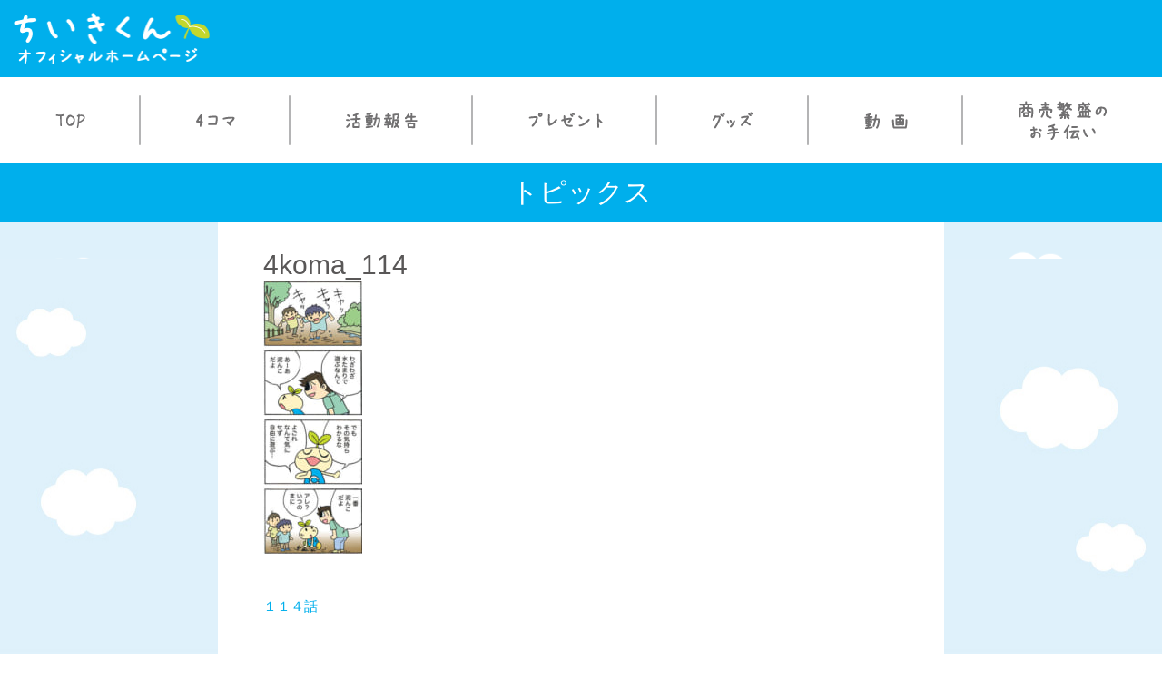

--- FILE ---
content_type: text/html; charset=UTF-8
request_url: https://chiikikun.chiikinews.co.jp/4koma/114/%E5%90%8D%E7%A7%B0%E6%9C%AA%E8%A8%AD%E5%AE%9A-7466/
body_size: 12653
content:
<!doctype html>
<html dir="ltr" lang="ja" prefix="og: https://ogp.me/ns#">
<head>
	<meta charset="UTF-8">
	<meta name="viewport" content="width=device-width, initial-scale=1">
	<link rel="profile" href="https://gmpg.org/xfn/11">
	<link rel="stylesheet" href="https://cdnjs.cloudflare.com/ajax/libs/Swiper/4.4.2/css/swiper.min.css">
	<link rel="stylesheet" href="https://use.fontawesome.com/releases/v5.5.0/css/all.css" integrity="sha384-B4dIYHKNBt8Bc12p+WXckhzcICo0wtJAoU8YZTY5qE0Id1GSseTk6S+L3BlXeVIU" crossorigin="anonymous">

	
	<title>4koma_114 | 【公式】ちいきくんオフィシャルホームページ</title>

		<!-- All in One SEO 4.9.1.1 - aioseo.com -->
	<meta name="robots" content="max-image-preview:large" />
	<meta name="author" content="chiiki_admin"/>
	<link rel="canonical" href="https://chiikikun.chiikinews.co.jp/4koma/114/%e5%90%8d%e7%a7%b0%e6%9c%aa%e8%a8%ad%e5%ae%9a-7466/" />
	<meta name="generator" content="All in One SEO (AIOSEO) 4.9.1.1" />
		<meta property="og:locale" content="ja_JP" />
		<meta property="og:site_name" content="【公式】ちいきくんオフィシャルホームページ" />
		<meta property="og:type" content="article" />
		<meta property="og:title" content="4koma_114 | 【公式】ちいきくんオフィシャルホームページ" />
		<meta property="og:url" content="https://chiikikun.chiikinews.co.jp/4koma/114/%e5%90%8d%e7%a7%b0%e6%9c%aa%e8%a8%ad%e5%ae%9a-7466/" />
		<meta property="og:image" content="https://chiikikun.chiikinews.co.jp/wp-content/uploads/2018/12/ogimg_chiikikun.jpg" />
		<meta property="og:image:secure_url" content="https://chiikikun.chiikinews.co.jp/wp-content/uploads/2018/12/ogimg_chiikikun.jpg" />
		<meta property="og:image:width" content="1200" />
		<meta property="og:image:height" content="553" />
		<meta property="article:published_time" content="2018-12-04T14:48:30+00:00" />
		<meta property="article:modified_time" content="2018-12-04T14:48:59+00:00" />
		<meta name="twitter:card" content="summary" />
		<meta name="twitter:title" content="4koma_114 | 【公式】ちいきくんオフィシャルホームページ" />
		<meta name="twitter:image" content="https://chiikikun.chiikinews.co.jp/wp-content/uploads/2018/12/ogimg_chiikikun.jpg" />
		<script type="application/ld+json" class="aioseo-schema">
			{"@context":"https:\/\/schema.org","@graph":[{"@type":"BreadcrumbList","@id":"https:\/\/chiikikun.chiikinews.co.jp\/4koma\/114\/%e5%90%8d%e7%a7%b0%e6%9c%aa%e8%a8%ad%e5%ae%9a-7466\/#breadcrumblist","itemListElement":[{"@type":"ListItem","@id":"https:\/\/chiikikun.chiikinews.co.jp#listItem","position":1,"name":"\u30db\u30fc\u30e0","item":"https:\/\/chiikikun.chiikinews.co.jp","nextItem":{"@type":"ListItem","@id":"https:\/\/chiikikun.chiikinews.co.jp\/4koma\/114\/%e5%90%8d%e7%a7%b0%e6%9c%aa%e8%a8%ad%e5%ae%9a-7466\/#listItem","name":"4koma_114"}},{"@type":"ListItem","@id":"https:\/\/chiikikun.chiikinews.co.jp\/4koma\/114\/%e5%90%8d%e7%a7%b0%e6%9c%aa%e8%a8%ad%e5%ae%9a-7466\/#listItem","position":2,"name":"4koma_114","previousItem":{"@type":"ListItem","@id":"https:\/\/chiikikun.chiikinews.co.jp#listItem","name":"\u30db\u30fc\u30e0"}}]},{"@type":"ItemPage","@id":"https:\/\/chiikikun.chiikinews.co.jp\/4koma\/114\/%e5%90%8d%e7%a7%b0%e6%9c%aa%e8%a8%ad%e5%ae%9a-7466\/#itempage","url":"https:\/\/chiikikun.chiikinews.co.jp\/4koma\/114\/%e5%90%8d%e7%a7%b0%e6%9c%aa%e8%a8%ad%e5%ae%9a-7466\/","name":"4koma_114 | \u3010\u516c\u5f0f\u3011\u3061\u3044\u304d\u304f\u3093\u30aa\u30d5\u30a3\u30b7\u30e3\u30eb\u30db\u30fc\u30e0\u30da\u30fc\u30b8","inLanguage":"ja","isPartOf":{"@id":"https:\/\/chiikikun.chiikinews.co.jp\/#website"},"breadcrumb":{"@id":"https:\/\/chiikikun.chiikinews.co.jp\/4koma\/114\/%e5%90%8d%e7%a7%b0%e6%9c%aa%e8%a8%ad%e5%ae%9a-7466\/#breadcrumblist"},"author":{"@id":"https:\/\/chiikikun.chiikinews.co.jp\/author\/chiiki_admin\/#author"},"creator":{"@id":"https:\/\/chiikikun.chiikinews.co.jp\/author\/chiiki_admin\/#author"},"datePublished":"2018-12-04T23:48:30+09:00","dateModified":"2018-12-04T23:48:59+09:00"},{"@type":"Organization","@id":"https:\/\/chiikikun.chiikinews.co.jp\/#organization","name":"\u3010\u516c\u5f0f\u3011\u3061\u3044\u304d\u304f\u3093\u30aa\u30d5\u30a3\u30b7\u30e3\u30eb\u30db\u30fc\u30e0\u30da\u30fc\u30b8","description":"\u5730\u57df\u65b0\u805e\u793e\u30de\u30b9\u30b3\u30c3\u30c8\u30ad\u30e3\u30e9\u30af\u30bf\u30fc\u3061\u3044\u304d\u304f\u3093","url":"https:\/\/chiikikun.chiikinews.co.jp\/","logo":{"@type":"ImageObject","url":"https:\/\/chiikikun.chiikinews.co.jp\/wp-content\/uploads\/2018\/11\/logo_2.png","@id":"https:\/\/chiikikun.chiikinews.co.jp\/4koma\/114\/%e5%90%8d%e7%a7%b0%e6%9c%aa%e8%a8%ad%e5%ae%9a-7466\/#organizationLogo","width":434,"height":114,"caption":"\u3061\u3044\u304d\u304f\u3093\u30aa\u30d5\u30a3\u30b7\u30e3\u30eb\u30db\u30fc\u30e0\u30da\u30fc\u30b8"},"image":{"@id":"https:\/\/chiikikun.chiikinews.co.jp\/4koma\/114\/%e5%90%8d%e7%a7%b0%e6%9c%aa%e8%a8%ad%e5%ae%9a-7466\/#organizationLogo"}},{"@type":"Person","@id":"https:\/\/chiikikun.chiikinews.co.jp\/author\/chiiki_admin\/#author","url":"https:\/\/chiikikun.chiikinews.co.jp\/author\/chiiki_admin\/","name":"chiiki_admin","image":{"@type":"ImageObject","@id":"https:\/\/chiikikun.chiikinews.co.jp\/4koma\/114\/%e5%90%8d%e7%a7%b0%e6%9c%aa%e8%a8%ad%e5%ae%9a-7466\/#authorImage","url":"https:\/\/secure.gravatar.com\/avatar\/9183d5146ffe9fbe00a6b0211a45cb51?s=96&d=mm&r=g","width":96,"height":96,"caption":"chiiki_admin"}},{"@type":"WebSite","@id":"https:\/\/chiikikun.chiikinews.co.jp\/#website","url":"https:\/\/chiikikun.chiikinews.co.jp\/","name":"\u3010\u516c\u5f0f\u3011\u3061\u3044\u304d\u304f\u3093\u30aa\u30d5\u30a3\u30b7\u30e3\u30eb\u30db\u30fc\u30e0\u30da\u30fc\u30b8","description":"\u5730\u57df\u65b0\u805e\u793e\u30de\u30b9\u30b3\u30c3\u30c8\u30ad\u30e3\u30e9\u30af\u30bf\u30fc\u3061\u3044\u304d\u304f\u3093","inLanguage":"ja","publisher":{"@id":"https:\/\/chiikikun.chiikinews.co.jp\/#organization"}}]}
		</script>
		<!-- All in One SEO -->


<!-- Google Tag Manager for WordPress by gtm4wp.com -->
<script data-cfasync="false" data-pagespeed-no-defer>
	var gtm4wp_datalayer_name = "dataLayer";
	var dataLayer = dataLayer || [];
</script>
<!-- End Google Tag Manager for WordPress by gtm4wp.com --><link rel='dns-prefetch' href='//stackpath.bootstrapcdn.com' />
<link rel="alternate" type="application/rss+xml" title="【公式】ちいきくんオフィシャルホームページ &raquo; フィード" href="https://chiikikun.chiikinews.co.jp/feed/" />
<link rel="alternate" type="application/rss+xml" title="【公式】ちいきくんオフィシャルホームページ &raquo; コメントフィード" href="https://chiikikun.chiikinews.co.jp/comments/feed/" />
<link rel="alternate" type="application/rss+xml" title="【公式】ちいきくんオフィシャルホームページ &raquo; 4koma_114 のコメントのフィード" href="https://chiikikun.chiikinews.co.jp/4koma/114/%e5%90%8d%e7%a7%b0%e6%9c%aa%e8%a8%ad%e5%ae%9a-7466/feed/" />
<script type="text/javascript">
/* <![CDATA[ */
window._wpemojiSettings = {"baseUrl":"https:\/\/s.w.org\/images\/core\/emoji\/14.0.0\/72x72\/","ext":".png","svgUrl":"https:\/\/s.w.org\/images\/core\/emoji\/14.0.0\/svg\/","svgExt":".svg","source":{"concatemoji":"https:\/\/chiikikun.chiikinews.co.jp\/wp-includes\/js\/wp-emoji-release.min.js?ver=6.4.7"}};
/*! This file is auto-generated */
!function(i,n){var o,s,e;function c(e){try{var t={supportTests:e,timestamp:(new Date).valueOf()};sessionStorage.setItem(o,JSON.stringify(t))}catch(e){}}function p(e,t,n){e.clearRect(0,0,e.canvas.width,e.canvas.height),e.fillText(t,0,0);var t=new Uint32Array(e.getImageData(0,0,e.canvas.width,e.canvas.height).data),r=(e.clearRect(0,0,e.canvas.width,e.canvas.height),e.fillText(n,0,0),new Uint32Array(e.getImageData(0,0,e.canvas.width,e.canvas.height).data));return t.every(function(e,t){return e===r[t]})}function u(e,t,n){switch(t){case"flag":return n(e,"\ud83c\udff3\ufe0f\u200d\u26a7\ufe0f","\ud83c\udff3\ufe0f\u200b\u26a7\ufe0f")?!1:!n(e,"\ud83c\uddfa\ud83c\uddf3","\ud83c\uddfa\u200b\ud83c\uddf3")&&!n(e,"\ud83c\udff4\udb40\udc67\udb40\udc62\udb40\udc65\udb40\udc6e\udb40\udc67\udb40\udc7f","\ud83c\udff4\u200b\udb40\udc67\u200b\udb40\udc62\u200b\udb40\udc65\u200b\udb40\udc6e\u200b\udb40\udc67\u200b\udb40\udc7f");case"emoji":return!n(e,"\ud83e\udef1\ud83c\udffb\u200d\ud83e\udef2\ud83c\udfff","\ud83e\udef1\ud83c\udffb\u200b\ud83e\udef2\ud83c\udfff")}return!1}function f(e,t,n){var r="undefined"!=typeof WorkerGlobalScope&&self instanceof WorkerGlobalScope?new OffscreenCanvas(300,150):i.createElement("canvas"),a=r.getContext("2d",{willReadFrequently:!0}),o=(a.textBaseline="top",a.font="600 32px Arial",{});return e.forEach(function(e){o[e]=t(a,e,n)}),o}function t(e){var t=i.createElement("script");t.src=e,t.defer=!0,i.head.appendChild(t)}"undefined"!=typeof Promise&&(o="wpEmojiSettingsSupports",s=["flag","emoji"],n.supports={everything:!0,everythingExceptFlag:!0},e=new Promise(function(e){i.addEventListener("DOMContentLoaded",e,{once:!0})}),new Promise(function(t){var n=function(){try{var e=JSON.parse(sessionStorage.getItem(o));if("object"==typeof e&&"number"==typeof e.timestamp&&(new Date).valueOf()<e.timestamp+604800&&"object"==typeof e.supportTests)return e.supportTests}catch(e){}return null}();if(!n){if("undefined"!=typeof Worker&&"undefined"!=typeof OffscreenCanvas&&"undefined"!=typeof URL&&URL.createObjectURL&&"undefined"!=typeof Blob)try{var e="postMessage("+f.toString()+"("+[JSON.stringify(s),u.toString(),p.toString()].join(",")+"));",r=new Blob([e],{type:"text/javascript"}),a=new Worker(URL.createObjectURL(r),{name:"wpTestEmojiSupports"});return void(a.onmessage=function(e){c(n=e.data),a.terminate(),t(n)})}catch(e){}c(n=f(s,u,p))}t(n)}).then(function(e){for(var t in e)n.supports[t]=e[t],n.supports.everything=n.supports.everything&&n.supports[t],"flag"!==t&&(n.supports.everythingExceptFlag=n.supports.everythingExceptFlag&&n.supports[t]);n.supports.everythingExceptFlag=n.supports.everythingExceptFlag&&!n.supports.flag,n.DOMReady=!1,n.readyCallback=function(){n.DOMReady=!0}}).then(function(){return e}).then(function(){var e;n.supports.everything||(n.readyCallback(),(e=n.source||{}).concatemoji?t(e.concatemoji):e.wpemoji&&e.twemoji&&(t(e.twemoji),t(e.wpemoji)))}))}((window,document),window._wpemojiSettings);
/* ]]> */
</script>
<style id='wp-emoji-styles-inline-css' type='text/css'>

	img.wp-smiley, img.emoji {
		display: inline !important;
		border: none !important;
		box-shadow: none !important;
		height: 1em !important;
		width: 1em !important;
		margin: 0 0.07em !important;
		vertical-align: -0.1em !important;
		background: none !important;
		padding: 0 !important;
	}
</style>
<link rel='stylesheet' id='wp-block-library-css' href='https://chiikikun.chiikinews.co.jp/wp-includes/css/dist/block-library/style.min.css?ver=6.4.7' type='text/css' media='all' />
<link rel='stylesheet' id='aioseo/css/src/vue/standalone/blocks/table-of-contents/global.scss-css' href='https://chiikikun.chiikinews.co.jp/wp-content/plugins/all-in-one-seo-pack/dist/Lite/assets/css/table-of-contents/global.e90f6d47.css?ver=4.9.1.1' type='text/css' media='all' />
<style id='classic-theme-styles-inline-css' type='text/css'>
/*! This file is auto-generated */
.wp-block-button__link{color:#fff;background-color:#32373c;border-radius:9999px;box-shadow:none;text-decoration:none;padding:calc(.667em + 2px) calc(1.333em + 2px);font-size:1.125em}.wp-block-file__button{background:#32373c;color:#fff;text-decoration:none}
</style>
<style id='global-styles-inline-css' type='text/css'>
body{--wp--preset--color--black: #000000;--wp--preset--color--cyan-bluish-gray: #abb8c3;--wp--preset--color--white: #ffffff;--wp--preset--color--pale-pink: #f78da7;--wp--preset--color--vivid-red: #cf2e2e;--wp--preset--color--luminous-vivid-orange: #ff6900;--wp--preset--color--luminous-vivid-amber: #fcb900;--wp--preset--color--light-green-cyan: #7bdcb5;--wp--preset--color--vivid-green-cyan: #00d084;--wp--preset--color--pale-cyan-blue: #8ed1fc;--wp--preset--color--vivid-cyan-blue: #0693e3;--wp--preset--color--vivid-purple: #9b51e0;--wp--preset--gradient--vivid-cyan-blue-to-vivid-purple: linear-gradient(135deg,rgba(6,147,227,1) 0%,rgb(155,81,224) 100%);--wp--preset--gradient--light-green-cyan-to-vivid-green-cyan: linear-gradient(135deg,rgb(122,220,180) 0%,rgb(0,208,130) 100%);--wp--preset--gradient--luminous-vivid-amber-to-luminous-vivid-orange: linear-gradient(135deg,rgba(252,185,0,1) 0%,rgba(255,105,0,1) 100%);--wp--preset--gradient--luminous-vivid-orange-to-vivid-red: linear-gradient(135deg,rgba(255,105,0,1) 0%,rgb(207,46,46) 100%);--wp--preset--gradient--very-light-gray-to-cyan-bluish-gray: linear-gradient(135deg,rgb(238,238,238) 0%,rgb(169,184,195) 100%);--wp--preset--gradient--cool-to-warm-spectrum: linear-gradient(135deg,rgb(74,234,220) 0%,rgb(151,120,209) 20%,rgb(207,42,186) 40%,rgb(238,44,130) 60%,rgb(251,105,98) 80%,rgb(254,248,76) 100%);--wp--preset--gradient--blush-light-purple: linear-gradient(135deg,rgb(255,206,236) 0%,rgb(152,150,240) 100%);--wp--preset--gradient--blush-bordeaux: linear-gradient(135deg,rgb(254,205,165) 0%,rgb(254,45,45) 50%,rgb(107,0,62) 100%);--wp--preset--gradient--luminous-dusk: linear-gradient(135deg,rgb(255,203,112) 0%,rgb(199,81,192) 50%,rgb(65,88,208) 100%);--wp--preset--gradient--pale-ocean: linear-gradient(135deg,rgb(255,245,203) 0%,rgb(182,227,212) 50%,rgb(51,167,181) 100%);--wp--preset--gradient--electric-grass: linear-gradient(135deg,rgb(202,248,128) 0%,rgb(113,206,126) 100%);--wp--preset--gradient--midnight: linear-gradient(135deg,rgb(2,3,129) 0%,rgb(40,116,252) 100%);--wp--preset--font-size--small: 13px;--wp--preset--font-size--medium: 20px;--wp--preset--font-size--large: 36px;--wp--preset--font-size--x-large: 42px;--wp--preset--spacing--20: 0.44rem;--wp--preset--spacing--30: 0.67rem;--wp--preset--spacing--40: 1rem;--wp--preset--spacing--50: 1.5rem;--wp--preset--spacing--60: 2.25rem;--wp--preset--spacing--70: 3.38rem;--wp--preset--spacing--80: 5.06rem;--wp--preset--shadow--natural: 6px 6px 9px rgba(0, 0, 0, 0.2);--wp--preset--shadow--deep: 12px 12px 50px rgba(0, 0, 0, 0.4);--wp--preset--shadow--sharp: 6px 6px 0px rgba(0, 0, 0, 0.2);--wp--preset--shadow--outlined: 6px 6px 0px -3px rgba(255, 255, 255, 1), 6px 6px rgba(0, 0, 0, 1);--wp--preset--shadow--crisp: 6px 6px 0px rgba(0, 0, 0, 1);}:where(.is-layout-flex){gap: 0.5em;}:where(.is-layout-grid){gap: 0.5em;}body .is-layout-flow > .alignleft{float: left;margin-inline-start: 0;margin-inline-end: 2em;}body .is-layout-flow > .alignright{float: right;margin-inline-start: 2em;margin-inline-end: 0;}body .is-layout-flow > .aligncenter{margin-left: auto !important;margin-right: auto !important;}body .is-layout-constrained > .alignleft{float: left;margin-inline-start: 0;margin-inline-end: 2em;}body .is-layout-constrained > .alignright{float: right;margin-inline-start: 2em;margin-inline-end: 0;}body .is-layout-constrained > .aligncenter{margin-left: auto !important;margin-right: auto !important;}body .is-layout-constrained > :where(:not(.alignleft):not(.alignright):not(.alignfull)){max-width: var(--wp--style--global--content-size);margin-left: auto !important;margin-right: auto !important;}body .is-layout-constrained > .alignwide{max-width: var(--wp--style--global--wide-size);}body .is-layout-flex{display: flex;}body .is-layout-flex{flex-wrap: wrap;align-items: center;}body .is-layout-flex > *{margin: 0;}body .is-layout-grid{display: grid;}body .is-layout-grid > *{margin: 0;}:where(.wp-block-columns.is-layout-flex){gap: 2em;}:where(.wp-block-columns.is-layout-grid){gap: 2em;}:where(.wp-block-post-template.is-layout-flex){gap: 1.25em;}:where(.wp-block-post-template.is-layout-grid){gap: 1.25em;}.has-black-color{color: var(--wp--preset--color--black) !important;}.has-cyan-bluish-gray-color{color: var(--wp--preset--color--cyan-bluish-gray) !important;}.has-white-color{color: var(--wp--preset--color--white) !important;}.has-pale-pink-color{color: var(--wp--preset--color--pale-pink) !important;}.has-vivid-red-color{color: var(--wp--preset--color--vivid-red) !important;}.has-luminous-vivid-orange-color{color: var(--wp--preset--color--luminous-vivid-orange) !important;}.has-luminous-vivid-amber-color{color: var(--wp--preset--color--luminous-vivid-amber) !important;}.has-light-green-cyan-color{color: var(--wp--preset--color--light-green-cyan) !important;}.has-vivid-green-cyan-color{color: var(--wp--preset--color--vivid-green-cyan) !important;}.has-pale-cyan-blue-color{color: var(--wp--preset--color--pale-cyan-blue) !important;}.has-vivid-cyan-blue-color{color: var(--wp--preset--color--vivid-cyan-blue) !important;}.has-vivid-purple-color{color: var(--wp--preset--color--vivid-purple) !important;}.has-black-background-color{background-color: var(--wp--preset--color--black) !important;}.has-cyan-bluish-gray-background-color{background-color: var(--wp--preset--color--cyan-bluish-gray) !important;}.has-white-background-color{background-color: var(--wp--preset--color--white) !important;}.has-pale-pink-background-color{background-color: var(--wp--preset--color--pale-pink) !important;}.has-vivid-red-background-color{background-color: var(--wp--preset--color--vivid-red) !important;}.has-luminous-vivid-orange-background-color{background-color: var(--wp--preset--color--luminous-vivid-orange) !important;}.has-luminous-vivid-amber-background-color{background-color: var(--wp--preset--color--luminous-vivid-amber) !important;}.has-light-green-cyan-background-color{background-color: var(--wp--preset--color--light-green-cyan) !important;}.has-vivid-green-cyan-background-color{background-color: var(--wp--preset--color--vivid-green-cyan) !important;}.has-pale-cyan-blue-background-color{background-color: var(--wp--preset--color--pale-cyan-blue) !important;}.has-vivid-cyan-blue-background-color{background-color: var(--wp--preset--color--vivid-cyan-blue) !important;}.has-vivid-purple-background-color{background-color: var(--wp--preset--color--vivid-purple) !important;}.has-black-border-color{border-color: var(--wp--preset--color--black) !important;}.has-cyan-bluish-gray-border-color{border-color: var(--wp--preset--color--cyan-bluish-gray) !important;}.has-white-border-color{border-color: var(--wp--preset--color--white) !important;}.has-pale-pink-border-color{border-color: var(--wp--preset--color--pale-pink) !important;}.has-vivid-red-border-color{border-color: var(--wp--preset--color--vivid-red) !important;}.has-luminous-vivid-orange-border-color{border-color: var(--wp--preset--color--luminous-vivid-orange) !important;}.has-luminous-vivid-amber-border-color{border-color: var(--wp--preset--color--luminous-vivid-amber) !important;}.has-light-green-cyan-border-color{border-color: var(--wp--preset--color--light-green-cyan) !important;}.has-vivid-green-cyan-border-color{border-color: var(--wp--preset--color--vivid-green-cyan) !important;}.has-pale-cyan-blue-border-color{border-color: var(--wp--preset--color--pale-cyan-blue) !important;}.has-vivid-cyan-blue-border-color{border-color: var(--wp--preset--color--vivid-cyan-blue) !important;}.has-vivid-purple-border-color{border-color: var(--wp--preset--color--vivid-purple) !important;}.has-vivid-cyan-blue-to-vivid-purple-gradient-background{background: var(--wp--preset--gradient--vivid-cyan-blue-to-vivid-purple) !important;}.has-light-green-cyan-to-vivid-green-cyan-gradient-background{background: var(--wp--preset--gradient--light-green-cyan-to-vivid-green-cyan) !important;}.has-luminous-vivid-amber-to-luminous-vivid-orange-gradient-background{background: var(--wp--preset--gradient--luminous-vivid-amber-to-luminous-vivid-orange) !important;}.has-luminous-vivid-orange-to-vivid-red-gradient-background{background: var(--wp--preset--gradient--luminous-vivid-orange-to-vivid-red) !important;}.has-very-light-gray-to-cyan-bluish-gray-gradient-background{background: var(--wp--preset--gradient--very-light-gray-to-cyan-bluish-gray) !important;}.has-cool-to-warm-spectrum-gradient-background{background: var(--wp--preset--gradient--cool-to-warm-spectrum) !important;}.has-blush-light-purple-gradient-background{background: var(--wp--preset--gradient--blush-light-purple) !important;}.has-blush-bordeaux-gradient-background{background: var(--wp--preset--gradient--blush-bordeaux) !important;}.has-luminous-dusk-gradient-background{background: var(--wp--preset--gradient--luminous-dusk) !important;}.has-pale-ocean-gradient-background{background: var(--wp--preset--gradient--pale-ocean) !important;}.has-electric-grass-gradient-background{background: var(--wp--preset--gradient--electric-grass) !important;}.has-midnight-gradient-background{background: var(--wp--preset--gradient--midnight) !important;}.has-small-font-size{font-size: var(--wp--preset--font-size--small) !important;}.has-medium-font-size{font-size: var(--wp--preset--font-size--medium) !important;}.has-large-font-size{font-size: var(--wp--preset--font-size--large) !important;}.has-x-large-font-size{font-size: var(--wp--preset--font-size--x-large) !important;}
.wp-block-navigation a:where(:not(.wp-element-button)){color: inherit;}
:where(.wp-block-post-template.is-layout-flex){gap: 1.25em;}:where(.wp-block-post-template.is-layout-grid){gap: 1.25em;}
:where(.wp-block-columns.is-layout-flex){gap: 2em;}:where(.wp-block-columns.is-layout-grid){gap: 2em;}
.wp-block-pullquote{font-size: 1.5em;line-height: 1.6;}
</style>
<link rel='stylesheet' id='contact-form-7-css' href='https://chiikikun.chiikinews.co.jp/wp-content/plugins/contact-form-7/includes/css/styles.css?ver=5.6.4' type='text/css' media='all' />
<link rel='stylesheet' id='responsive-lightbox-swipebox-css' href='https://chiikikun.chiikinews.co.jp/wp-content/plugins/responsive-lightbox/assets/swipebox/swipebox.min.css?ver=1.5.2' type='text/css' media='all' />
<style id='responsive-menu-inline-css' type='text/css'>
/** This file is major component of this plugin so please don't try to edit here. */
#rmp_menu_trigger-1863 {
  width: 40px;
  height: 40px;
  position: fixed;
  top: 15px;
  border-radius: 5px;
  display: none;
  text-decoration: none;
  right: 5%;
  background: #c3d72c;
  transition: transform 0.5s, background-color 0.5s;
}
#rmp_menu_trigger-1863:hover, #rmp_menu_trigger-1863:focus {
  background: #c3d72c;
  text-decoration: unset;
}
#rmp_menu_trigger-1863.is-active {
  background: #c3d72c;
}
#rmp_menu_trigger-1863 .rmp-trigger-box {
  width: 20px;
  color: #ffffff;
}
#rmp_menu_trigger-1863 .rmp-trigger-icon-active, #rmp_menu_trigger-1863 .rmp-trigger-text-open {
  display: none;
}
#rmp_menu_trigger-1863.is-active .rmp-trigger-icon-active, #rmp_menu_trigger-1863.is-active .rmp-trigger-text-open {
  display: inline;
}
#rmp_menu_trigger-1863.is-active .rmp-trigger-icon-inactive, #rmp_menu_trigger-1863.is-active .rmp-trigger-text {
  display: none;
}
#rmp_menu_trigger-1863 .rmp-trigger-label {
  color: #ffffff;
  pointer-events: none;
  line-height: 13px;
  font-family: inherit;
  font-size: 14px;
  display: inline;
  text-transform: inherit;
}
#rmp_menu_trigger-1863 .rmp-trigger-label.rmp-trigger-label-top {
  display: block;
  margin-bottom: 12px;
}
#rmp_menu_trigger-1863 .rmp-trigger-label.rmp-trigger-label-bottom {
  display: block;
  margin-top: 12px;
}
#rmp_menu_trigger-1863 .responsive-menu-pro-inner {
  display: block;
}
#rmp_menu_trigger-1863 .responsive-menu-pro-inner, #rmp_menu_trigger-1863 .responsive-menu-pro-inner::before, #rmp_menu_trigger-1863 .responsive-menu-pro-inner::after {
  width: 20px;
  height: 2.5px;
  background-color: #ffffff;
  border-radius: 4px;
  position: absolute;
}
#rmp_menu_trigger-1863.is-active .responsive-menu-pro-inner, #rmp_menu_trigger-1863.is-active .responsive-menu-pro-inner::before, #rmp_menu_trigger-1863.is-active .responsive-menu-pro-inner::after {
  background-color: #ffffff;
}
#rmp_menu_trigger-1863:hover .responsive-menu-pro-inner, #rmp_menu_trigger-1863:hover .responsive-menu-pro-inner::before, #rmp_menu_trigger-1863:hover .responsive-menu-pro-inner::after {
  background-color: #ffffff;
}
#rmp_menu_trigger-1863 .responsive-menu-pro-inner::before {
  top: 10px;
}
#rmp_menu_trigger-1863 .responsive-menu-pro-inner::after {
  bottom: 10px;
}
#rmp_menu_trigger-1863.is-active .responsive-menu-pro-inner::after {
  bottom: 0;
}
/* Hamburger menu styling */
@media screen and (max-width: 768px) {
  /** Menu Title Style */
  /** Menu Additional Content Style */
  #gnav-container {
    display: none !important;
  }
  #rmp_menu_trigger-1863 {
    display: block;
  }
  #rmp-container-1863 {
    position: fixed;
    top: 0;
    margin: 0;
    transition: transform 0.5s;
    overflow: auto;
    display: block;
    width: 75%;
    background-color: #def1fb;
    background-image: url("");
    height: 100%;
    left: 0;
    padding-top: 0px;
    padding-left: 0px;
    padding-bottom: 0px;
    padding-right: 0px;
  }
  #rmp-menu-wrap-1863 {
    padding-top: 0px;
    padding-left: 0px;
    padding-bottom: 0px;
    padding-right: 0px;
    background-color: #def1fb;
  }
  #rmp-menu-wrap-1863 .rmp-menu, #rmp-menu-wrap-1863 .rmp-submenu {
    width: 100%;
    box-sizing: border-box;
    margin: 0;
    padding: 0;
  }
  #rmp-menu-wrap-1863 .rmp-submenu-depth-1 .rmp-menu-item-link {
    padding-left: 10%;
  }
  #rmp-menu-wrap-1863 .rmp-submenu-depth-2 .rmp-menu-item-link {
    padding-left: 15%;
  }
  #rmp-menu-wrap-1863 .rmp-submenu-depth-3 .rmp-menu-item-link {
    padding-left: 20%;
  }
  #rmp-menu-wrap-1863 .rmp-submenu-depth-4 .rmp-menu-item-link {
    padding-left: 25%;
  }
  #rmp-menu-wrap-1863 .rmp-submenu.rmp-submenu-open {
    display: block;
  }
  #rmp-menu-wrap-1863 .rmp-menu-item {
    width: 100%;
    list-style: none;
    margin: 0;
  }
  #rmp-menu-wrap-1863 .rmp-menu-item-link {
    height: 40px;
    line-height: 40px;
    font-size: 14px;
    border-bottom: 1px solid #ffffff;
    font-family: inherit;
    color: #333333;
    text-align: left;
    background-color: #def1fb;
    font-weight: normal;
    letter-spacing: 0px;
    display: block;
    box-sizing: border-box;
    width: 100%;
    text-decoration: none;
    position: relative;
    overflow: hidden;
    transition: background-color 0.5s, border-color 0.5s, 0.5s;
    padding: 0 5%;
    padding-right: 50px;
  }
  #rmp-menu-wrap-1863 .rmp-menu-item-link:after, #rmp-menu-wrap-1863 .rmp-menu-item-link:before {
    display: none;
  }
  #rmp-menu-wrap-1863 .rmp-menu-item-link:hover, #rmp-menu-wrap-1863 .rmp-menu-item-link:focus {
    color: #333333;
    border-color: #ffffff;
    background-color: #def1fb;
  }
  #rmp-menu-wrap-1863 .rmp-menu-item-link:focus {
    outline: none;
    border-color: unset;
    box-shadow: unset;
  }
  #rmp-menu-wrap-1863 .rmp-menu-item-link .rmp-font-icon {
    height: 40px;
    line-height: 40px;
    margin-right: 10px;
    font-size: 14px;
  }
  #rmp-menu-wrap-1863 .rmp-menu-current-item .rmp-menu-item-link {
    color: #ffffff;
    border-color: #ffffff;
    background-color: #00afec;
  }
  #rmp-menu-wrap-1863 .rmp-menu-current-item .rmp-menu-item-link:hover, #rmp-menu-wrap-1863 .rmp-menu-current-item .rmp-menu-item-link:focus {
    color: #ffffff;
    border-color: #ffffff;
    background-color: #00afec;
  }
  #rmp-menu-wrap-1863 .rmp-menu-subarrow {
    position: absolute;
    top: 0;
    bottom: 0;
    text-align: center;
    overflow: hidden;
    background-size: cover;
    overflow: hidden;
    right: 0;
    border-left-style: solid;
    border-left-color: #00afec;
    border-left-width: 1px;
    height: 39px;
    width: 40px;
    color: #00afec;
    background-color: #def1fb;
  }
  #rmp-menu-wrap-1863 .rmp-menu-subarrow:hover {
    color: #00afec;
    border-color: #00afec;
    background-color: #def1fb;
  }
  #rmp-menu-wrap-1863 .rmp-menu-subarrow .rmp-font-icon {
    margin-right: unset;
  }
  #rmp-menu-wrap-1863 .rmp-menu-subarrow * {
    vertical-align: middle;
    line-height: 39px;
  }
  #rmp-menu-wrap-1863 .rmp-menu-subarrow-active {
    display: block;
    background-size: cover;
    color: #00afec;
    border-color: #00afec;
    background-color: #def1fb;
  }
  #rmp-menu-wrap-1863 .rmp-menu-subarrow-active:hover {
    color: #00afec;
    border-color: #00afec;
    background-color: #def1fb;
  }
  #rmp-menu-wrap-1863 .rmp-submenu {
    display: none;
  }
  #rmp-menu-wrap-1863 .rmp-submenu .rmp-menu-item-link {
    height: 40px;
    line-height: 40px;
    letter-spacing: 0px;
    font-size: 13px;
    border-bottom: 1px solid #212121;
    font-family: inherit;
    font-weight: normal;
    color: #ffffff;
    text-align: left;
    background-color: #212121;
  }
  #rmp-menu-wrap-1863 .rmp-submenu .rmp-menu-item-link:hover, #rmp-menu-wrap-1863 .rmp-submenu .rmp-menu-item-link:focus {
    color: #ffffff;
    border-color: #212121;
    background-color: #3f3f3f;
  }
  #rmp-menu-wrap-1863 .rmp-submenu .rmp-menu-current-item .rmp-menu-item-link {
    color: #ffffff;
    border-color: #212121;
    background-color: #212121;
  }
  #rmp-menu-wrap-1863 .rmp-submenu .rmp-menu-current-item .rmp-menu-item-link:hover, #rmp-menu-wrap-1863 .rmp-submenu .rmp-menu-current-item .rmp-menu-item-link:focus {
    color: #ffffff;
    border-color: #3f3f3f;
    background-color: #3f3f3f;
  }
  #rmp-menu-wrap-1863 .rmp-submenu .rmp-menu-subarrow {
    right: 0;
    border-right: unset;
    border-left-style: solid;
    border-left-color: #212121;
    border-left-width: 1px;
    height: 39px;
    line-height: 39px;
    width: 40px;
    color: #ffffff;
    background-color: #212121;
  }
  #rmp-menu-wrap-1863 .rmp-submenu .rmp-menu-subarrow:hover {
    color: #ffffff;
    border-color: #3f3f3f;
    background-color: #3f3f3f;
  }
  #rmp-menu-wrap-1863 .rmp-submenu .rmp-menu-subarrow-active {
    color: #ffffff;
    border-color: #212121;
    background-color: #212121;
  }
  #rmp-menu-wrap-1863 .rmp-submenu .rmp-menu-subarrow-active:hover {
    color: #ffffff;
    border-color: #3f3f3f;
    background-color: #3f3f3f;
  }
  #rmp-menu-wrap-1863 .rmp-menu-item-description {
    margin: 0;
    padding: 5px 5%;
    opacity: 0.8;
    color: #333333;
  }
  #rmp-search-box-1863 {
    display: block;
    padding-top: 0px;
    padding-left: 5%;
    padding-bottom: 0px;
    padding-right: 5%;
  }
  #rmp-search-box-1863 .rmp-search-form {
    margin: 0;
  }
  #rmp-search-box-1863 .rmp-search-box {
    background: #ffffff;
    border: 1px solid #dadada;
    color: #333333;
    width: 100%;
    padding: 0 5%;
    border-radius: 30px;
    height: 45px;
    -webkit-appearance: none;
  }
  #rmp-search-box-1863 .rmp-search-box::placeholder {
    color: #c7c7cd;
  }
  #rmp-search-box-1863 .rmp-search-box:focus {
    background-color: #ffffff;
    outline: 2px solid #dadada;
    color: #333333;
  }
  #rmp-menu-title-1863 {
    background-color: #ffffff;
    color: #333333;
    text-align: left;
    font-size: 14px;
    padding-top: 10%;
    padding-left: 5%;
    padding-bottom: 0%;
    padding-right: 5%;
    font-weight: 400;
    transition: background-color 0.5s, border-color 0.5s, color 0.5s;
  }
  #rmp-menu-title-1863:hover {
    background-color: #ffffff;
    color: #333333;
  }
  #rmp-menu-title-1863 > .rmp-menu-title-link {
    color: #333333;
    width: 100%;
    background-color: unset;
    text-decoration: none;
  }
  #rmp-menu-title-1863 > .rmp-menu-title-link:hover {
    color: #333333;
  }
  #rmp-menu-title-1863 .rmp-font-icon {
    font-size: 14px;
  }
  #rmp-menu-additional-content-1863 {
    padding-top: 0px;
    padding-left: 5%;
    padding-bottom: 0px;
    padding-right: 5%;
    color: #ffffff;
    text-align: center;
    font-size: 16px;
  }
}
/**
This file contents common styling of menus.
*/
.rmp-container {
  display: none;
  visibility: visible;
  padding: 0px 0px 0px 0px;
  z-index: 99998;
  transition: all 0.3s;
  /** Scrolling bar in menu setting box **/
}
.rmp-container.rmp-fade-top, .rmp-container.rmp-fade-left, .rmp-container.rmp-fade-right, .rmp-container.rmp-fade-bottom {
  display: none;
}
.rmp-container.rmp-slide-left, .rmp-container.rmp-push-left {
  transform: translateX(-100%);
  -ms-transform: translateX(-100%);
  -webkit-transform: translateX(-100%);
  -moz-transform: translateX(-100%);
}
.rmp-container.rmp-slide-left.rmp-menu-open, .rmp-container.rmp-push-left.rmp-menu-open {
  transform: translateX(0);
  -ms-transform: translateX(0);
  -webkit-transform: translateX(0);
  -moz-transform: translateX(0);
}
.rmp-container.rmp-slide-right, .rmp-container.rmp-push-right {
  transform: translateX(100%);
  -ms-transform: translateX(100%);
  -webkit-transform: translateX(100%);
  -moz-transform: translateX(100%);
}
.rmp-container.rmp-slide-right.rmp-menu-open, .rmp-container.rmp-push-right.rmp-menu-open {
  transform: translateX(0);
  -ms-transform: translateX(0);
  -webkit-transform: translateX(0);
  -moz-transform: translateX(0);
}
.rmp-container.rmp-slide-top, .rmp-container.rmp-push-top {
  transform: translateY(-100%);
  -ms-transform: translateY(-100%);
  -webkit-transform: translateY(-100%);
  -moz-transform: translateY(-100%);
}
.rmp-container.rmp-slide-top.rmp-menu-open, .rmp-container.rmp-push-top.rmp-menu-open {
  transform: translateY(0);
  -ms-transform: translateY(0);
  -webkit-transform: translateY(0);
  -moz-transform: translateY(0);
}
.rmp-container.rmp-slide-bottom, .rmp-container.rmp-push-bottom {
  transform: translateY(100%);
  -ms-transform: translateY(100%);
  -webkit-transform: translateY(100%);
  -moz-transform: translateY(100%);
}
.rmp-container.rmp-slide-bottom.rmp-menu-open, .rmp-container.rmp-push-bottom.rmp-menu-open {
  transform: translateX(0);
  -ms-transform: translateX(0);
  -webkit-transform: translateX(0);
  -moz-transform: translateX(0);
}
.rmp-container::-webkit-scrollbar {
  width: 0px;
}
.rmp-container ::-webkit-scrollbar-track {
  box-shadow: inset 0 0 5px transparent;
}
.rmp-container ::-webkit-scrollbar-thumb {
  background: transparent;
}
.rmp-container ::-webkit-scrollbar-thumb:hover {
  background: transparent;
}
.rmp-container .rmp-menu-wrap .rmp-menu {
  transition: none;
  border-radius: 0;
  box-shadow: none;
  background: none;
  border: 0;
  bottom: auto;
  box-sizing: border-box;
  clip: auto;
  color: #666;
  display: block;
  float: none;
  font-family: inherit;
  font-size: 14px;
  height: auto;
  left: auto;
  line-height: 1.7;
  list-style-type: none;
  margin: 0;
  min-height: auto;
  max-height: none;
  opacity: 1;
  outline: none;
  overflow: visible;
  padding: 0;
  position: relative;
  pointer-events: auto;
  right: auto;
  text-align: left;
  text-decoration: none;
  text-indent: 0;
  text-transform: none;
  transform: none;
  top: auto;
  visibility: inherit;
  width: auto;
  word-wrap: break-word;
  white-space: normal;
}
.rmp-container .rmp-menu-additional-content {
  display: block;
  word-break: break-word;
}
.rmp-container .rmp-menu-title {
  display: flex;
  flex-direction: column;
}
.rmp-container .rmp-menu-title .rmp-menu-title-image {
  max-width: 100%;
  margin-bottom: 15px;
  display: block;
  margin: auto;
  margin-bottom: 15px;
}
button.rmp_menu_trigger {
  z-index: 999999;
  overflow: hidden;
  outline: none;
  border: 0;
  display: none;
  margin: 0;
  transition: transform 0.5s, background-color 0.5s;
  padding: 0;
}
button.rmp_menu_trigger .responsive-menu-pro-inner::before, button.rmp_menu_trigger .responsive-menu-pro-inner::after {
  content: "";
  display: block;
}
button.rmp_menu_trigger .responsive-menu-pro-inner::before {
  top: 10px;
}
button.rmp_menu_trigger .responsive-menu-pro-inner::after {
  bottom: 10px;
}
button.rmp_menu_trigger .rmp-trigger-box {
  width: 40px;
  display: inline-block;
  position: relative;
  pointer-events: none;
  vertical-align: super;
}
.admin-bar .rmp-container, .admin-bar .rmp_menu_trigger {
  margin-top: 32px !important;
}
@media screen and (max-width: 782px) {
  .admin-bar .rmp-container, .admin-bar .rmp_menu_trigger {
    margin-top: 46px !important;
  }
}
/*  Menu Trigger Boring Animation */
.rmp-menu-trigger-boring .responsive-menu-pro-inner {
  transition-property: none;
}
.rmp-menu-trigger-boring .responsive-menu-pro-inner::after, .rmp-menu-trigger-boring .responsive-menu-pro-inner::before {
  transition-property: none;
}
.rmp-menu-trigger-boring.is-active .responsive-menu-pro-inner {
  transform: rotate(45deg);
}
.rmp-menu-trigger-boring.is-active .responsive-menu-pro-inner:before {
  top: 0;
  opacity: 0;
}
.rmp-menu-trigger-boring.is-active .responsive-menu-pro-inner:after {
  bottom: 0;
  transform: rotate(-90deg);
}

</style>
<link rel='stylesheet' id='dashicons-css' href='https://chiikikun.chiikinews.co.jp/wp-includes/css/dashicons.min.css?ver=6.4.7' type='text/css' media='all' />
<link rel='stylesheet' id='bootstrap-css' href='https://stackpath.bootstrapcdn.com/bootstrap/4.1.3/css/bootstrap.min.css?ver=4.1.3' type='text/css' media='all' />
<link rel='stylesheet' id='chiikikun-style-css' href='https://chiikikun.chiikinews.co.jp/wp-content/themes/chiikikun/style.css?201812200955&#038;ver=6.4.7' type='text/css' media='all' />
<script type="text/javascript" src="https://chiikikun.chiikinews.co.jp/wp-includes/js/jquery/jquery.min.js?ver=3.7.1" id="jquery-core-js"></script>
<script type="text/javascript" src="https://chiikikun.chiikinews.co.jp/wp-includes/js/jquery/jquery-migrate.min.js?ver=3.4.1" id="jquery-migrate-js"></script>
<script type="text/javascript" src="https://chiikikun.chiikinews.co.jp/wp-content/plugins/responsive-lightbox/assets/swipebox/jquery.swipebox.min.js?ver=1.5.2" id="responsive-lightbox-swipebox-js"></script>
<script type="text/javascript" src="https://chiikikun.chiikinews.co.jp/wp-includes/js/underscore.min.js?ver=1.13.4" id="underscore-js"></script>
<script type="text/javascript" src="https://chiikikun.chiikinews.co.jp/wp-content/plugins/responsive-lightbox/assets/infinitescroll/infinite-scroll.pkgd.min.js?ver=4.0.1" id="responsive-lightbox-infinite-scroll-js"></script>
<script type="text/javascript" id="responsive-lightbox-js-before">
/* <![CDATA[ */
var rlArgs = {"script":"swipebox","selector":"lightbox","customEvents":"","activeGalleries":true,"animation":true,"hideCloseButtonOnMobile":false,"removeBarsOnMobile":false,"hideBars":true,"hideBarsDelay":5000,"videoMaxWidth":1080,"useSVG":true,"loopAtEnd":false,"woocommerce_gallery":false,"ajaxurl":"https:\/\/chiikikun.chiikinews.co.jp\/wp-admin\/admin-ajax.php","nonce":"e16280cc59","preview":false,"postId":570,"scriptExtension":false};
/* ]]> */
</script>
<script type="text/javascript" src="https://chiikikun.chiikinews.co.jp/wp-content/plugins/responsive-lightbox/js/front.js?ver=2.5.4" id="responsive-lightbox-js"></script>
<script type="text/javascript" id="rmp_menu_scripts-js-extra">
/* <![CDATA[ */
var rmp_menu = {"ajaxURL":"https:\/\/chiikikun.chiikinews.co.jp\/wp-admin\/admin-ajax.php","wp_nonce":"cde57b7fe0","menu":[{"menu_theme":null,"theme_type":"default","theme_location_menu":"","submenu_submenu_arrow_width":"40","submenu_submenu_arrow_width_unit":"px","submenu_submenu_arrow_height":"39","submenu_submenu_arrow_height_unit":"px","submenu_arrow_position":"right","submenu_sub_arrow_background_colour":"#212121","submenu_sub_arrow_background_hover_colour":"#3f3f3f","submenu_sub_arrow_background_colour_active":"#212121","submenu_sub_arrow_background_hover_colour_active":"#3f3f3f","submenu_sub_arrow_border_width":"1","submenu_sub_arrow_border_width_unit":"px","submenu_sub_arrow_border_colour":"#212121","submenu_sub_arrow_border_hover_colour":"#3f3f3f","submenu_sub_arrow_border_colour_active":"#212121","submenu_sub_arrow_border_hover_colour_active":"#3f3f3f","submenu_sub_arrow_shape_colour":"#ffffff","submenu_sub_arrow_shape_hover_colour":"#ffffff","submenu_sub_arrow_shape_colour_active":"#ffffff","submenu_sub_arrow_shape_hover_colour_active":"#ffffff","use_header_bar":"off","header_bar_items_order":"{\"logo\":\"on\",\"title\":\"on\",\"search\":\"on\",\"html content\":\"on\"}","header_bar_title":"","header_bar_html_content":"","header_bar_logo":"","header_bar_logo_link":"","header_bar_logo_width":"","header_bar_logo_width_unit":"%","header_bar_logo_height":"","header_bar_logo_height_unit":"px","header_bar_height":"80","header_bar_height_unit":"px","header_bar_padding":{"top":"0px","right":"5%","bottom":"0px","left":"5%"},"header_bar_font":"","header_bar_font_size":"14","header_bar_font_size_unit":"px","header_bar_text_color":"#ffffff","header_bar_background_color":"#ffffff","header_bar_breakpoint":"800","header_bar_position_type":"fixed","header_bar_adjust_page":null,"header_bar_scroll_enable":"off","header_bar_scroll_background_color":"#36bdf6","mobile_breakpoint":"600","tablet_breakpoint":"768","transition_speed":"0.5","sub_menu_speed":"0.2","show_menu_on_page_load":"","menu_disable_scrolling":"off","menu_overlay":"off","menu_overlay_colour":"rgba(0, 0, 0, 0.7)","desktop_menu_width":"","desktop_menu_width_unit":"%","desktop_menu_positioning":"fixed","desktop_menu_side":"","desktop_menu_to_hide":"","use_current_theme_location":"off","mega_menu":{"225":"off","227":"off","229":"off","228":"off","226":"off"},"desktop_submenu_open_animation":"","desktop_submenu_open_animation_speed":"0ms","desktop_submenu_open_on_click":"","desktop_menu_hide_and_show":"","menu_name":"Default Menu","menu_to_use":"sp","different_menu_for_mobile":"off","menu_to_use_in_mobile":"main-menu","use_mobile_menu":"on","use_tablet_menu":"on","use_desktop_menu":"","menu_display_on":"all-pages","menu_to_hide":"#gnav-container","submenu_descriptions_on":"","custom_walker":"","menu_background_colour":"#def1fb","menu_depth":"5","smooth_scroll_on":"off","smooth_scroll_speed":"500","menu_font_icons":[],"menu_links_height":"40","menu_links_height_unit":"px","menu_links_line_height":"40","menu_links_line_height_unit":"px","menu_depth_0":"5","menu_depth_0_unit":"%","menu_font_size":"14","menu_font_size_unit":"px","menu_font":"","menu_font_weight":"normal","menu_text_alignment":"left","menu_text_letter_spacing":"","menu_word_wrap":"off","menu_link_colour":"#333333","menu_link_hover_colour":"#333333","menu_current_link_colour":"#ffffff","menu_current_link_hover_colour":"#ffffff","menu_item_background_colour":"#def1fb","menu_item_background_hover_colour":"#def1fb","menu_current_item_background_colour":"#00afec","menu_current_item_background_hover_colour":"#00afec","menu_border_width":"1","menu_border_width_unit":"px","menu_item_border_colour":"#ffffff","menu_item_border_colour_hover":"#ffffff","menu_current_item_border_colour":"#ffffff","menu_current_item_border_hover_colour":"#ffffff","submenu_links_height":"40","submenu_links_height_unit":"px","submenu_links_line_height":"40","submenu_links_line_height_unit":"px","menu_depth_side":"left","menu_depth_1":"10","menu_depth_1_unit":"%","menu_depth_2":"15","menu_depth_2_unit":"%","menu_depth_3":"20","menu_depth_3_unit":"%","menu_depth_4":"25","menu_depth_4_unit":"%","submenu_item_background_colour":"#212121","submenu_item_background_hover_colour":"#3f3f3f","submenu_current_item_background_colour":"#212121","submenu_current_item_background_hover_colour":"#3f3f3f","submenu_border_width":"1","submenu_border_width_unit":"px","submenu_item_border_colour":"#212121","submenu_item_border_colour_hover":"#212121","submenu_current_item_border_colour":"#212121","submenu_current_item_border_hover_colour":"#3f3f3f","submenu_font_size":"13","submenu_font_size_unit":"px","submenu_font":"","submenu_font_weight":"normal","submenu_text_letter_spacing":"","submenu_text_alignment":"left","submenu_link_colour":"#ffffff","submenu_link_hover_colour":"#ffffff","submenu_current_link_colour":"#ffffff","submenu_current_link_hover_colour":"#ffffff","inactive_arrow_shape":"\u25bc","active_arrow_shape":"\u25b2","inactive_arrow_font_icon":"","active_arrow_font_icon":"","inactive_arrow_image":"","active_arrow_image":"","submenu_arrow_width":"40","submenu_arrow_width_unit":"px","submenu_arrow_height":"39","submenu_arrow_height_unit":"px","arrow_position":"right","menu_sub_arrow_shape_colour":"#00afec","menu_sub_arrow_shape_hover_colour":"#00afec","menu_sub_arrow_shape_colour_active":"#00afec","menu_sub_arrow_shape_hover_colour_active":"#00afec","menu_sub_arrow_border_width":"1","menu_sub_arrow_border_width_unit":"px","menu_sub_arrow_border_colour":"#00afec","menu_sub_arrow_border_hover_colour":"#00afec","menu_sub_arrow_border_colour_active":"#00afec","menu_sub_arrow_border_hover_colour_active":"#00afec","menu_sub_arrow_background_colour":"#def1fb","menu_sub_arrow_background_hover_colour":"#def1fb","menu_sub_arrow_background_colour_active":"#def1fb","menu_sub_arrow_background_hover_colour_active":"#def1fb","fade_submenus":"off","fade_submenus_side":"left","fade_submenus_delay":"100","fade_submenus_speed":"500","use_slide_effect":"off","slide_effect_back_to_text":"Back","accordion_animation":"off","auto_expand_all_submenus":"off","auto_expand_current_submenus":"off","menu_item_click_to_trigger_submenu":"off","button_width":"40","button_width_unit":"px","button_height":"40","button_height_unit":"px","button_background_colour":"#c3d72c","button_background_colour_hover":"#c3d72c","button_background_colour_active":"#c3d72c","toggle_button_border_radius":"5","button_transparent_background":"off","button_left_or_right":"right","button_position_type":"fixed","button_distance_from_side":"5","button_distance_from_side_unit":"%","button_top":"15","button_top_unit":"px","button_push_with_animation":"off","button_click_animation":"boring","button_line_margin":"3","button_line_margin_unit":"px","button_line_width":"20","button_line_width_unit":"px","button_line_height":"2.5","button_line_height_unit":"px","button_line_colour":"#ffffff","button_line_colour_hover":"#ffffff","button_line_colour_active":"#ffffff","button_font_icon":"","button_font_icon_when_clicked":"","button_image":"","button_image_when_clicked":"","button_title":"","button_title_open":"","button_title_position":"left","menu_container_columns":"","button_font":"","button_font_size":"14","button_font_size_unit":"px","button_title_line_height":"13","button_title_line_height_unit":"px","button_text_colour":"#ffffff","button_trigger_type_click":"on","button_trigger_type_hover":"off","button_click_trigger":"#responsive-menu-button","items_order":{"title":"","menu":"on","search":"","additional content":""},"menu_title":"","menu_title_link":"","menu_title_link_location":"_self","menu_title_image":"","menu_title_font_icon":"","menu_title_section_padding":{"top":"10%","right":"5%","bottom":"0%","left":"5%"},"menu_title_background_colour":"#ffffff","menu_title_background_hover_colour":"#ffffff","menu_title_font_size":"14","menu_title_font_size_unit":"px","menu_title_alignment":"left","menu_title_font_weight":"400","menu_title_font_family":"","menu_title_colour":"#333333","menu_title_hover_colour":"#333333","menu_title_image_width":"","menu_title_image_width_unit":"%","menu_title_image_height":"","menu_title_image_height_unit":"px","menu_additional_content":"","menu_additional_section_padding":{"left":"5%","top":"0px","right":"5%","bottom":"0px"},"menu_additional_content_font_size":"16","menu_additional_content_font_size_unit":"px","menu_additional_content_alignment":"center","menu_additional_content_colour":"#ffffff","menu_search_box_text":"Search","menu_search_box_code":"","menu_search_section_padding":{"left":"5%","top":"0px","right":"5%","bottom":"0px"},"menu_search_box_height":"45","menu_search_box_height_unit":"px","menu_search_box_border_radius":"30","menu_search_box_text_colour":"#333333","menu_search_box_background_colour":"#ffffff","menu_search_box_placeholder_colour":"#c7c7cd","menu_search_box_border_colour":"#dadada","menu_section_padding":{"top":"0px","right":"0px","bottom":"0px","left":"0px"},"menu_width":"75","menu_width_unit":"%","menu_maximum_width":"","menu_maximum_width_unit":"px","menu_minimum_width":"","menu_minimum_width_unit":"px","menu_auto_height":"off","menu_container_padding":{"top":"0px","right":"0px","bottom":"0px","left":"0px"},"menu_container_background_colour":"#def1fb","menu_background_image":"","animation_type":"slide","menu_appear_from":"left","animation_speed":"0.5","page_wrapper":"","menu_close_on_body_click":"off","menu_close_on_scroll":"off","menu_close_on_link_click":"off","enable_touch_gestures":"","active_arrow_font_icon_type":"font-awesome","active_arrow_image_alt":"","admin_theme":"dark","breakpoint":"768","button_font_icon_type":"font-awesome","button_font_icon_when_clicked_type":"font-awesome","button_image_alt":"","button_image_alt_when_clicked":"","button_trigger_type":"click","custom_css":"","desktop_menu_options":"{\"702\":{\"type\":\"standard\",\"width\":\"auto\",\"parent_background_colour\":\"\",\"parent_background_image\":\"\"},\"701\":{\"type\":\"standard\",\"width\":\"auto\",\"parent_background_colour\":\"\",\"parent_background_image\":\"\"},\"703\":{\"type\":\"standard\",\"width\":\"auto\",\"parent_background_colour\":\"\",\"parent_background_image\":\"\"},\"707\":{\"type\":\"standard\",\"width\":\"auto\",\"parent_background_colour\":\"\",\"parent_background_image\":\"\"},\"704\":{\"type\":\"standard\",\"width\":\"auto\",\"parent_background_colour\":\"\",\"parent_background_image\":\"\"},\"705\":{\"type\":\"standard\",\"width\":\"auto\",\"parent_background_colour\":\"\",\"parent_background_image\":\"\"},\"706\":{\"type\":\"standard\",\"width\":\"auto\",\"parent_background_colour\":\"\",\"parent_background_image\":\"\"}}","excluded_pages":null,"external_files":"off","header_bar_logo_alt":"","hide_on_desktop":"off","hide_on_mobile":"off","inactive_arrow_font_icon_type":"font-awesome","inactive_arrow_image_alt":"","keyboard_shortcut_close_menu":"27,37","keyboard_shortcut_open_menu":"32,39","menu_adjust_for_wp_admin_bar":"off","menu_depth_5":"30","menu_depth_5_unit":"%","menu_title_font_icon_type":"font-awesome","menu_title_image_alt":"","minify_scripts":"off","mobile_only":"off","remove_bootstrap":"","remove_fontawesome":"","scripts_in_footer":"off","shortcode":"off","single_menu_font":"","single_menu_font_size":"14","single_menu_font_size_unit":"px","single_menu_height":"80","single_menu_height_unit":"px","single_menu_item_background_colour":"#ffffff","single_menu_item_background_colour_hover":"#ffffff","single_menu_item_link_colour":"#000000","single_menu_item_link_colour_hover":"#000000","single_menu_item_submenu_background_colour":"#ffffff","single_menu_item_submenu_background_colour_hover":"#ffffff","single_menu_item_submenu_link_colour":"#000000","single_menu_item_submenu_link_colour_hover":"#000000","single_menu_line_height":"80","single_menu_line_height_unit":"px","single_menu_submenu_font":"","single_menu_submenu_font_size":"12","single_menu_submenu_font_size_unit":"px","single_menu_submenu_height":"","single_menu_submenu_height_unit":"auto","single_menu_submenu_line_height":"40","single_menu_submenu_line_height_unit":"px","menu_title_padding":{"left":"5%","top":"0px","right":"5%","bottom":"0px"},"menu_id":1863,"active_toggle_contents":"\u25b2","inactive_toggle_contents":"\u25bc"}]};
/* ]]> */
</script>
<script type="text/javascript" src="https://chiikikun.chiikinews.co.jp/wp-content/plugins/responsive-menu/v4.0.0/assets/js/rmp-menu.js?ver=4.3.3" id="rmp_menu_scripts-js"></script>
<script type="text/javascript" src="https://stackpath.bootstrapcdn.com/bootstrap/4.1.3/js/bootstrap.min.js?ver=4.1.3" id="bootstrap-js"></script>
<link rel="https://api.w.org/" href="https://chiikikun.chiikinews.co.jp/wp-json/" /><link rel="alternate" type="application/json" href="https://chiikikun.chiikinews.co.jp/wp-json/wp/v2/media/570" /><link rel="EditURI" type="application/rsd+xml" title="RSD" href="https://chiikikun.chiikinews.co.jp/xmlrpc.php?rsd" />
<meta name="generator" content="WordPress 6.4.7" />
<link rel='shortlink' href='https://chiikikun.chiikinews.co.jp/?p=570' />
<link rel="alternate" type="application/json+oembed" href="https://chiikikun.chiikinews.co.jp/wp-json/oembed/1.0/embed?url=https%3A%2F%2Fchiikikun.chiikinews.co.jp%2F4koma%2F114%2F%25e5%2590%258d%25e7%25a7%25b0%25e6%259c%25aa%25e8%25a8%25ad%25e5%25ae%259a-7466%2F" />
<link rel="alternate" type="text/xml+oembed" href="https://chiikikun.chiikinews.co.jp/wp-json/oembed/1.0/embed?url=https%3A%2F%2Fchiikikun.chiikinews.co.jp%2F4koma%2F114%2F%25e5%2590%258d%25e7%25a7%25b0%25e6%259c%25aa%25e8%25a8%25ad%25e5%25ae%259a-7466%2F&#038;format=xml" />

<!-- Google Tag Manager for WordPress by gtm4wp.com -->
<!-- GTM Container placement set to automatic -->
<script data-cfasync="false" data-pagespeed-no-defer>
	var dataLayer_content = {"pagePostType":"attachment","pagePostType2":"single-attachment","pagePostAuthor":"chiiki_admin"};
	dataLayer.push( dataLayer_content );
</script>
<script data-cfasync="false" data-pagespeed-no-defer>
(function(w,d,s,l,i){w[l]=w[l]||[];w[l].push({'gtm.start':
new Date().getTime(),event:'gtm.js'});var f=d.getElementsByTagName(s)[0],
j=d.createElement(s),dl=l!='dataLayer'?'&l='+l:'';j.async=true;j.src=
'//www.googletagmanager.com/gtm.js?id='+i+dl;f.parentNode.insertBefore(j,f);
})(window,document,'script','dataLayer','GTM-MZ2G2WTQ');
</script>
<!-- End Google Tag Manager for WordPress by gtm4wp.com -->        <style>

        </style>
        <style type="text/css">.recentcomments a{display:inline !important;padding:0 !important;margin:0 !important;}</style>		<style type="text/css">
					.site-title,
			.site-description {
				position: absolute;
				clip: rect(1px, 1px, 1px, 1px);
			}
				</style>
		<link rel="icon" href="https://chiikikun.chiikinews.co.jp/wp-content/uploads/2018/12/cropped-favicon-32x32.png" sizes="32x32" />
<link rel="icon" href="https://chiikikun.chiikinews.co.jp/wp-content/uploads/2018/12/cropped-favicon-192x192.png" sizes="192x192" />
<link rel="apple-touch-icon" href="https://chiikikun.chiikinews.co.jp/wp-content/uploads/2018/12/cropped-favicon-180x180.png" />
<meta name="msapplication-TileImage" content="https://chiikikun.chiikinews.co.jp/wp-content/uploads/2018/12/cropped-favicon-270x270.png" />
</head>

<body data-rsssl=1 class="attachment attachment-template-default single single-attachment postid-570 attachmentid-570 attachment-jpeg wp-custom-logo">
<div id="page" class="site">
	<a class="skip-link screen-reader-text" href="#content">Skip to content</a>

	<header id="masthead" class="site-header">
		<div class="site-branding container-fluid">
			<a href="https://chiikikun.chiikinews.co.jp/" class="custom-logo-link" rel="home"><img width="434" height="114" src="https://chiikikun.chiikinews.co.jp/wp-content/uploads/2018/11/logo_2.png" class="custom-logo" alt="ちいきくんオフィシャルホームページ" decoding="async" srcset="https://chiikikun.chiikinews.co.jp/wp-content/uploads/2018/11/logo_2.png 434w, https://chiikikun.chiikinews.co.jp/wp-content/uploads/2018/11/logo_2-300x79.png 300w" sizes="(max-width: 434px) 100vw, 434px" /></a>				<p class="site-title"><a href="https://chiikikun.chiikinews.co.jp/" rel="home">【公式】ちいきくんオフィシャルホームページ</a></p>
								<p class="site-description">地域新聞社マスコットキャラクターちいきくん</p>
					</div><!-- .site-branding -->
		
		<div id="gnav-container">
		<nav id="site-navigation" class="main-navigation container-fluid">
						<div class="menu-menu-1-container"><ul id="primary-menu" class="d-flex justify-content-center"><li id="menu-item-251" class="nothome flex-fill menu-item menu-item-type-post_type menu-item-object-page menu-item-home menu-item-251"><a href="https://chiikikun.chiikinews.co.jp/"><img src="https://chiikikun.chiikinews.co.jp/wp-content/uploads/2018/11/gnav_top.png" srcset="https://chiikikun.chiikinews.co.jp/wp-content/uploads/2018/11/gnav_top.png 1x,https://chiikikun.chiikinews.co.jp/wp-content/uploads/2018/11/gnav_top_2.png 2x" alt="TOP"></a></li>
<li id="menu-item-116" class="flex-fill menu-item menu-item-type-post_type_archive menu-item-object-4koma menu-item-116"><a href="https://chiikikun.chiikinews.co.jp/4koma/"><img src="https://chiikikun.chiikinews.co.jp/wp-content/uploads/2018/11/gnav_4koma.png" srcset="https://chiikikun.chiikinews.co.jp/wp-content/uploads/2018/11/gnav_4koma.png 1x,https://chiikikun.chiikinews.co.jp/wp-content/uploads/2018/11/gnav_4koma_2.png 2x" alt="4コマ" class="inherit"><img src="https://chiikikun.chiikinews.co.jp/wp-content/uploads/2018/11/gnav_4koma_h.png" srcset="https://chiikikun.chiikinews.co.jp/wp-content/uploads/2018/11/gnav_4koma_h.png 1x,https://chiikikun.chiikinews.co.jp/wp-content/uploads/2018/11/gnav_4koma_h_2.png 2x" alt="4コマ" class="hover"></a></li>
<li id="menu-item-120" class="flex-fill menu-item menu-item-type-post_type_archive menu-item-object-report menu-item-120"><a href="https://chiikikun.chiikinews.co.jp/report/"><img src="https://chiikikun.chiikinews.co.jp/wp-content/uploads/2018/11/gnav_katsudou.png" srcset="https://chiikikun.chiikinews.co.jp/wp-content/uploads/2018/11/gnav_katsudou.png 1x,https://chiikikun.chiikinews.co.jp/wp-content/uploads/2018/11/gnav_katsudou_2.png 2x" alt="活動報告" class="inherit"><img src="https://chiikikun.chiikinews.co.jp/wp-content/uploads/2018/11/gnav_report_h.png" srcset="https://chiikikun.chiikinews.co.jp/wp-content/uploads/2018/11/gnav_report_h.png 1x,https://chiikikun.chiikinews.co.jp/wp-content/uploads/2018/11/gnav_report_h_2.png 2x" alt="活動報告" class="hover"></a></li>
<li id="menu-item-48" class="flex-fill menu-item menu-item-type-post_type menu-item-object-page menu-item-48"><a href="https://chiikikun.chiikinews.co.jp/present/"><img src="https://chiikikun.chiikinews.co.jp/wp-content/uploads/2018/11/gnav_present.png" srcset="https://chiikikun.chiikinews.co.jp/wp-content/uploads/2018/11/gnav_present.png 1x,https://chiikikun.chiikinews.co.jp/wp-content/uploads/2018/11/gnav_present_2.png 2x" alt="プレゼント" class="inherit"><img src="https://chiikikun.chiikinews.co.jp/wp-content/uploads/2018/11/gnav_present_h.png" srcset="https://chiikikun.chiikinews.co.jp/wp-content/uploads/2018/11/gnav_present_h.png 1x,https://chiikikun.chiikinews.co.jp/wp-content/uploads/2018/11/gnav_present_h_2.png 2x" alt="プレゼント" class="hover"></a></li>
<li id="menu-item-46" class="flex-fill menu-item menu-item-type-post_type menu-item-object-page menu-item-46"><a href="https://chiikikun.chiikinews.co.jp/goods/"><img src="https://chiikikun.chiikinews.co.jp/wp-content/uploads/2018/11/gnav_goods.png" srcset="https://chiikikun.chiikinews.co.jp/wp-content/uploads/2018/11/gnav_goods.png 1x,https://chiikikun.chiikinews.co.jp/wp-content/uploads/2018/11/gnav_goods_2.png 2x" alt="グッズ" class="inherit"><img src="https://chiikikun.chiikinews.co.jp/wp-content/uploads/2018/11/gnav_goods_h.png" srcset="https://chiikikun.chiikinews.co.jp/wp-content/uploads/2018/11/gnav_goods_h.png 1x,https://chiikikun.chiikinews.co.jp/wp-content/uploads/2018/11/gnav_goods_h_2.png 2x" alt="グッズ" class="hover"></a></li>
<li id="menu-item-214" class="flex-fill menu-item menu-item-type-post_type_archive menu-item-object-movie menu-item-214"><a href="https://chiikikun.chiikinews.co.jp/movie/"><img src="https://chiikikun.chiikinews.co.jp/wp-content/uploads/2018/11/gnav_movie.png" srcset="https://chiikikun.chiikinews.co.jp/wp-content/uploads/2018/11/gnav_movie.png 1x,https://chiikikun.chiikinews.co.jp/wp-content/uploads/2018/11/gnav_movie_2.png 2x" alt="動画" class="inherit"><img src="https://chiikikun.chiikinews.co.jp/wp-content/uploads/2018/11/gnav_movie_h.png" srcset="https://chiikikun.chiikinews.co.jp/wp-content/uploads/2018/11/gnav_movie_h.png 1x,https://chiikikun.chiikinews.co.jp/wp-content/uploads/2018/11/gnav_movie_h_2.png 2x" alt="動画" class="hover"></a></li>
<li id="menu-item-49" class="flex-fill menu-item menu-item-type-post_type menu-item-object-page menu-item-49"><a href="https://chiikikun.chiikinews.co.jp/assistance/"><img src="https://chiikikun.chiikinews.co.jp/wp-content/uploads/2018/11/gnav_otetsudai.png" srcset="https://chiikikun.chiikinews.co.jp/wp-content/uploads/2018/11/gnav_otetsudai.png 1x,https://chiikikun.chiikinews.co.jp/wp-content/uploads/2018/11/gnav_otetsudai_2.png 2x" alt="お手伝い" class="inherit"><img src="https://chiikikun.chiikinews.co.jp/wp-content/uploads/2018/11/gnav_otetsudai_h.png" srcset="https://chiikikun.chiikinews.co.jp/wp-content/uploads/2018/11/gnav_otetsudai_h.png 1x,https://chiikikun.chiikinews.co.jp/wp-content/uploads/2018/11/gnav_otetsudai_h_2.png 2x" alt="お手伝い" class="hover"></a></li>
</ul></div>		</nav><!-- #site-navigation -->
		</div>
	</header><!-- #masthead -->
	
	<div id="content" class="site-content">
	<div id="primary" class="content-area">
		<main id="main" class="site-main">
			<header class="page-header">
            <h2>トピックス</h2>			</header><!-- .page-header -->
			<div class="container entry-content">
			
			
		
<article id="post-570" class="post-570 attachment type-attachment status-inherit hentry">
	<header class="entry-header">
		<h1 class="entry-title">4koma_114</h1>	</header><!-- .entry-header -->

	
	<div class="entry-content">
		<p class="attachment"><a href='https://chiikikun.chiikinews.co.jp/wp-content/uploads/2018/06/0b9ec2caf5d6ef3e00183ddf0c46c64f.jpg' title="" data-rl_title="" class="rl-gallery-link" data-rl_caption="" data-rel="lightbox-gallery-0"><img decoding="async" width="109" height="300" src="https://chiikikun.chiikinews.co.jp/wp-content/uploads/2018/06/0b9ec2caf5d6ef3e00183ddf0c46c64f-109x300.jpg" class="attachment-medium size-medium" alt="" srcset="https://chiikikun.chiikinews.co.jp/wp-content/uploads/2018/06/0b9ec2caf5d6ef3e00183ddf0c46c64f-109x300.jpg 109w, https://chiikikun.chiikinews.co.jp/wp-content/uploads/2018/06/0b9ec2caf5d6ef3e00183ddf0c46c64f.jpg 282w" sizes="(max-width: 109px) 100vw, 109px" /></a></p>
	</div><!-- .entry-content -->

</article><!-- #post-570 -->

	<nav class="navigation post-navigation" aria-label="投稿">
		<h2 class="screen-reader-text">投稿ナビゲーション</h2>
		<div class="nav-links"><div class="nav-previous"><a href="https://chiikikun.chiikinews.co.jp/4koma/114/" rel="prev">１１４話</a></div></div>
	</nav>                       </div>
		</main><!-- #main -->
	</div><!-- #primary -->


	</div><!-- #content -->

	<footer id="colophon" class="site-footer">
		<div class="site-info d-flex justify-content-center container flex-wrap">
			<a href="https://store.line.me/search/ja?q=%E3%81%A1%E3%81%84%E3%81%8D%E6%96%B0%E8%81%9E" target="_blank"><img src="https://chiikikun.chiikinews.co.jp/wp-content/themes/chiikikun/img/bnr_lineat.png" alt="LINE@スタンプ販売中！" src="https://chiikikun.chiikinews.co.jp/wp-content/themes/chiikikun/img/bnr_lineat.png 1x,https://chiikikun.chiikinews.co.jp/wp-content/themes/chiikikun/img/bnr_lineat_2.png 2x" class="mr-2"></a>
			<a href="https://press.chiicomi.com/lineat/" target="_blank"><img src="https://chiikikun.chiikinews.co.jp/wp-content/themes/chiikikun/img/bnr_line.png" alt="LINE@スタンプ販売中！" src="https://chiikikun.chiikinews.co.jp/wp-content/themes/chiikikun/img/bnr_line.png 1x,https://chiikikun.chiikinews.co.jp/wp-content/themes/chiikikun/img/bnr_line_2.png 2x" class="mr-2"></a>
			<a href="https://www.youtube.com/channel/UCb4eSBqKUNnK2nGeR9Gr4qg" target="_blank"><img src="https://chiikikun.chiikinews.co.jp/wp-content/themes/chiikikun/img/bnr_movie.png" alt="LINE@スタンプ販売中！" src="https://chiikikun.chiikinews.co.jp/wp-content/themes/chiikikun/img/bnr_movie.png 1x,https://chiikikun.chiikinews.co.jp/wp-content/themes/chiikikun/img/bnr_movie_2.png 2x" ></a>
		</div><!-- .site-info -->
		<p class="text-center"><a href="https://chiikinews.co.jp/company/privacy/" target="_blanc">個人情報保護方針</a></p>
	</footer><!-- #colophon -->
</div><!-- #page -->

			<button type="button"  aria-controls="rmp-container-1863" aria-label="Menu Trigger" id="rmp_menu_trigger-1863"  class="rmp_menu_trigger rmp-menu-trigger-boring">
								<span class="rmp-trigger-box">
									<span class="responsive-menu-pro-inner"></span>
								</span>
					</button>
						<div id="rmp-container-1863" class="rmp-container rmp-container rmp-slide-left">
				<div id="rmp-menu-wrap-1863" class="rmp-menu-wrap"><ul id="rmp-menu-1863" class="rmp-menu" role="menubar" aria-label="Default Menu"><li id="rmp-menu-item-702" class=" menu-item menu-item-type-post_type menu-item-object-page menu-item-home rmp-menu-item rmp-menu-top-level-item" role="none"><a  href="https://chiikikun.chiikinews.co.jp/"  class="rmp-menu-item-link"  role="menuitem"  >TOP</a></li><li id="rmp-menu-item-701" class=" menu-item menu-item-type-post_type_archive menu-item-object-4koma rmp-menu-item rmp-menu-top-level-item" role="none"><a  href="https://chiikikun.chiikinews.co.jp/4koma/"  class="rmp-menu-item-link"  role="menuitem"  >4コマ</a></li><li id="rmp-menu-item-703" class=" menu-item menu-item-type-post_type_archive menu-item-object-report rmp-menu-item rmp-menu-top-level-item" role="none"><a  href="https://chiikikun.chiikinews.co.jp/report/"  class="rmp-menu-item-link"  role="menuitem"  >活動報告</a></li><li id="rmp-menu-item-707" class=" menu-item menu-item-type-post_type menu-item-object-page rmp-menu-item rmp-menu-top-level-item" role="none"><a  href="https://chiikikun.chiikinews.co.jp/present/"  class="rmp-menu-item-link"  role="menuitem"  >プレゼント</a></li><li id="rmp-menu-item-704" class=" menu-item menu-item-type-post_type menu-item-object-page rmp-menu-item rmp-menu-top-level-item" role="none"><a  href="https://chiikikun.chiikinews.co.jp/goods/"  class="rmp-menu-item-link"  role="menuitem"  >ちいきくんグッズ</a></li><li id="rmp-menu-item-705" class=" menu-item menu-item-type-post_type_archive menu-item-object-movie rmp-menu-item rmp-menu-top-level-item" role="none"><a  href="https://chiikikun.chiikinews.co.jp/movie/"  class="rmp-menu-item-link"  role="menuitem"  >動画</a></li><li id="rmp-menu-item-706" class=" menu-item menu-item-type-post_type menu-item-object-page rmp-menu-item rmp-menu-top-level-item" role="none"><a  href="https://chiikikun.chiikinews.co.jp/assistance/"  class="rmp-menu-item-link"  role="menuitem"  >商売繁盛のお手伝い</a></li></ul></div>			</div>
			<script type="module"  src="https://chiikikun.chiikinews.co.jp/wp-content/plugins/all-in-one-seo-pack/dist/Lite/assets/table-of-contents.95d0dfce.js?ver=4.9.1.1" id="aioseo/js/src/vue/standalone/blocks/table-of-contents/frontend.js-js"></script>
<script type="text/javascript" src="https://chiikikun.chiikinews.co.jp/wp-content/plugins/contact-form-7/includes/swv/js/index.js?ver=5.6.4" id="swv-js"></script>
<script type="text/javascript" id="contact-form-7-js-extra">
/* <![CDATA[ */
var wpcf7 = {"api":{"root":"https:\/\/chiikikun.chiikinews.co.jp\/wp-json\/","namespace":"contact-form-7\/v1"}};
/* ]]> */
</script>
<script type="text/javascript" src="https://chiikikun.chiikinews.co.jp/wp-content/plugins/contact-form-7/includes/js/index.js?ver=5.6.4" id="contact-form-7-js"></script>
<script type="text/javascript" src="https://chiikikun.chiikinews.co.jp/wp-content/themes/chiikikun/js/navigation.js?ver=20151215" id="chiikikun-navigation-js"></script>
<script type="text/javascript" src="https://chiikikun.chiikinews.co.jp/wp-content/themes/chiikikun/js/skip-link-focus-fix.js?ver=20151215" id="chiikikun-skip-link-focus-fix-js"></script>
<script type="text/javascript" src="https://chiikikun.chiikinews.co.jp/wp-includes/js/comment-reply.min.js?ver=6.4.7" id="comment-reply-js" async="async" data-wp-strategy="async"></script>
<!-- スムーズスクロール -->
<script>
	jQuery(function(){
		jQuery('a[href^="#"]').click(function(){
			var speed = 500;
			var href= jQuery(this).attr("href");
			var target = jQuery(href == "#" || href == "" ? 'html' : href);
			var position = target.offset().top;
			jQuery("html, body").animate({scrollTop:position}, speed, "swing");
			return false;
		});
	});
</script>


</body>
</html>
